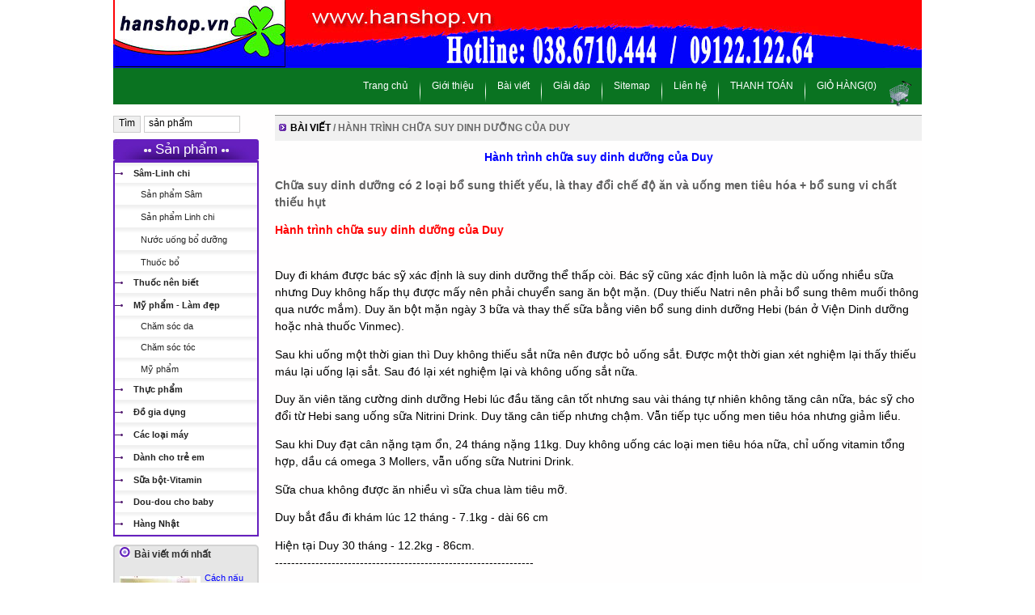

--- FILE ---
content_type: text/html; charset=UTF-8
request_url: https://hanshop.vn/p106-hanh-trinh-chua-suy-dinh-duong-cua-duy.html
body_size: 5094
content:
<!DOCTYPE html PUBLIC "-//W3C//DTD XHTML 1.0 Transitional//EN" "http://www.w3.org/TR/xhtml1/DTD/xhtml1-transitional.dtd">
<html xmlns="http://www.w3.org/1999/xhtml" xml:lang="en" lang="en">
<head>
<meta http-equiv="Content-Type" content="text/html;charset=utf-8" />
<title>HanShop | Sâm | Linh Chi | Mỹ phẩm | Đồ gia dụng | Thuốc An Cung Ngưu Hoàng | Hàng xách tay Hàn Quốc | Hàng nội địa Hàn Quốc | Shopping đồ Hàn</title>
	<meta name="Keywords" content="" />
	<meta name="Description" content="" />
<meta name="google-site-verification" content="ZvSD-VvACiphuuNttKA_sZrIHfsCYyYZZMVxAtjrEFM" />
<!--CSS, JS-->
<link rel="stylesheet" href= "https://hanshop.vn/css/hanshop1.css" type="text/css"  />
<link rel="stylesheet" href= "https://hanshop.vn/css/pagination.css" type="text/css"  />
<script type="text/javascript" src="https://hanshop.vn/js/func.js"></script>
<link rel="stylesheet" href="https://hanshop.vn/css/style.css" type="text/css" media="screen" />
  <script type="text/javascript">var _siteRoot='index.php',_root='index.php';</script>
  <script type="text/javascript" src="https://hanshop.vn/js/jquery.js"></script>
 <script type="text/javascript" src="https://hanshop.vn/js/scripts.js"></script>
<script type="text/javascript">
  var _gaq = _gaq || [];
  _gaq.push(['_setAccount', 'UA-4040965-21']);
  _gaq.push(['_trackPageview']);

  (function() {
    var ga = document.createElement('script'); ga.type = 'text/javascript'; ga.async = true;
    ga.src = ('https:' == document.location.protocol ? 'https://ssl' : 'http://www') + '.google-analytics.com/ga.js';
    var s = document.getElementsByTagName('script')[0]; s.parentNode.insertBefore(ga, s);
  })();

</script>
</head>
<body>
<div id="mainpage">
	<div id="header" class="clearFix"  >
	 
			<a href="http://hanshop.vn/"><img src="https://hanshop.vn/images/Untitled9-6.jpg" alt ='' /></a>		<div id="menuh" >
			<p><span style="margin-top: 1px;"><a href="https://hanshop.vn/cart/"><img style="float: left;" src="https://hanshop.vn/assets/Shoppingcart_32x32.png" alt="Shoppingcart.png" /></a></span><span><a href="https://hanshop.vn/cart/">GIỎ HÀNG(0)</a></span><span><img src="https://hanshop.vn/assets/separate_menu.jpg" alt="separate_menu.jpg"/></span></p>
							<p><span><a href="https://hanshop.vn/c7-thanh-toan.html" title="THANH TOÁN">THANH TOÁN</a>
				</span>
				<span><img src="https://hanshop.vn/assets/separate_menu.jpg" alt="separate_menu.jpg"/></span>				</p>
								<p><span><a href="https://hanshop.vn/c6-lien-he.html" title="Liên hệ">Liên hệ</a>
				</span>
				<span><img src="https://hanshop.vn/assets/separate_menu.jpg" alt="separate_menu.jpg"/></span>				</p>
								<p><span><a href="http://hanshop.vn/c0-sitemap.html" title="Sitemap">Sitemap</a></span>
				<span><img src="https://hanshop.vn/assets/separate_menu.jpg" alt="separate_menu.jpg"/></span>				</p>
								<p><span><a href="https://hanshop.vn/c4-giai-dap.html" title="Giải đáp">Giải đáp</a>
				</span>
				<span><img src="https://hanshop.vn/assets/separate_menu.jpg" alt="separate_menu.jpg"/></span>				</p>
								<p><span><a href="https://hanshop.vn/c3-bai-viet.html" title="Bài viết">Bài viết</a>
				</span>
				<span><img src="https://hanshop.vn/assets/separate_menu.jpg" alt="separate_menu.jpg"/></span>				</p>
								<p><span><a href="https://hanshop.vn/c1-gioi-thieu.html" title="Giới thiệu">Giới thiệu</a>
				</span>
				<span><img src="https://hanshop.vn/assets/separate_menu.jpg" alt="separate_menu.jpg"/></span>				</p>
								<p><span><a href="http://hanshop.vn/" title="Trang chủ">Trang chủ</a></span>
								</p>
						</div>	
	</div><div id="left">
	<div id="searchform">
	<form action="index.php">
		<input type="submit" name="submit" style=" height: 21px;" value="Tìm" />
		<input type="text" name="search" size="15" value=" sản phẩm" onfocus="if ( this.value == ' sản phẩm' ) this.value = '';" onblur="if ( this.value == '' ) this.value = ' sản phẩm';"/>
	</form>
	</div>
		
		<div id="headleft">
			<p class="headlm"><img src ="https://hanshop.vn/assets/img_head_ul.jpg" alt="img_head_ul.jpg"/>Sản phẩm<img src ="https://hanshop.vn/assets/img_head_ul.jpg" alt="img_head_ul.jpg"/></p>
			<ul id="leftmenu">
								<li><img src ="https://hanshop.vn/assets/menu_li_style.jpg" alt="menu_li_style.jpg"/>
				<a href="https://hanshop.vn/c9-samlinh-chi.html" title="Sâm-Linh chi">Sâm-Linh chi</a>
								<ul style="margin-top: 6px; margin-left: -40px; margin-bottom: -10px;">					<li>
						<a style="padding-left: 32px;" href="https://hanshop.vn/c45-san-pham-sam.html" title="Sản phẩm Sâm">Sản phẩm Sâm</a>
					</li>
									<li>
						<a style="padding-left: 32px;" href="https://hanshop.vn/c46-san-pham-linh-chi.html" title="Sản phẩm Linh chi">Sản phẩm Linh chi</a>
					</li>
									<li>
						<a style="padding-left: 32px;" href="https://hanshop.vn/c31-nuoc-uong-bo-duong.html" title="Nước uống bổ dưỡng">Nước uống bổ dưỡng</a>
					</li>
									<li>
						<a style="padding-left: 32px;" href="https://hanshop.vn/c47-thuoc-bo.html" title="Thuốc bổ">Thuốc bổ</a>
					</li>
				</ul> 				</li>
								<li><img src ="https://hanshop.vn/assets/menu_li_style.jpg" alt="menu_li_style.jpg"/>
				<a href="https://hanshop.vn/c11-thuoc-nen-biet.html" title="Thuốc nên biết">Thuốc nên biết</a>
								</li>
								<li><img src ="https://hanshop.vn/assets/menu_li_style.jpg" alt="menu_li_style.jpg"/>
				<a href="https://hanshop.vn/c16-my-pham-lam-dep.html" title="Mỹ phẩm - Làm đẹp">Mỹ phẩm - Làm đẹp</a>
								<ul style="margin-top: 6px; margin-left: -40px; margin-bottom: -10px;">					<li>
						<a style="padding-left: 32px;" href="https://hanshop.vn/c27-cham-soc-da.html" title="Chăm sóc da">Chăm sóc da</a>
					</li>
									<li>
						<a style="padding-left: 32px;" href="https://hanshop.vn/c28-cham-soc-toc.html" title="Chăm sóc tóc">Chăm sóc tóc</a>
					</li>
									<li>
						<a style="padding-left: 32px;" href="https://hanshop.vn/c32-my-pham.html" title="Mỹ phẩm">Mỹ phẩm</a>
					</li>
				</ul> 				</li>
								<li><img src ="https://hanshop.vn/assets/menu_li_style.jpg" alt="menu_li_style.jpg"/>
				<a href="https://hanshop.vn/c13-thuc-pham.html" title="Thực phẩm">Thực phẩm</a>
								</li>
								<li><img src ="https://hanshop.vn/assets/menu_li_style.jpg" alt="menu_li_style.jpg"/>
				<a href="https://hanshop.vn/c12-do-gia-dung.html" title="Đồ gia dụng">Đồ gia dụng</a>
								</li>
								<li><img src ="https://hanshop.vn/assets/menu_li_style.jpg" alt="menu_li_style.jpg"/>
				<a href="https://hanshop.vn/c38-cac-loai-may.html" title="Các loại máy">Các loại máy</a>
								</li>
								<li><img src ="https://hanshop.vn/assets/menu_li_style.jpg" alt="menu_li_style.jpg"/>
				<a href="https://hanshop.vn/c33-danh-cho-tre-em.html" title="Dành cho trẻ em">Dành cho trẻ em</a>
								</li>
								<li><img src ="https://hanshop.vn/assets/menu_li_style.jpg" alt="menu_li_style.jpg"/>
				<a href="https://hanshop.vn/c40-sua-botvitamin.html" title="Sữa bột-Vitamin">Sữa bột-Vitamin</a>
								</li>
								<li><img src ="https://hanshop.vn/assets/menu_li_style.jpg" alt="menu_li_style.jpg"/>
				<a href="https://hanshop.vn/c50-doudou-cho-baby.html" title="Dou-dou cho baby">Dou-dou cho baby</a>
								</li>
								<li><img src ="https://hanshop.vn/assets/menu_li_style.jpg" alt="menu_li_style.jpg"/>
				<a href="https://hanshop.vn/c59-hang-nhat.html" title="Hàng Nhật">Hàng Nhật</a>
								</li>
							</ul>	
		</div>
		<div id="latestnews">
			<div class="headln"><img src="https://hanshop.vn/assets/faq_images.jpg" alt="faq_images"/>Bài viết mới nhất</div>
			<a  href="https://hanshop.vn/p107-cach-nau-canh-rong-bien-han-quoc.html">
						<img style="padding: 5px 5px 5px 5px; float: left;" src="/tools/phpThumb/phpThumb.php?src=/home/minhshop/domains/hanshop.vn/public_html/images/Untitled.jpg&amp;w=100" border="0" alt="Untitled.jpg"/></a>			<div><a class="titlel"  href="https://hanshop.vn/p107-cach-nau-canh-rong-bien-han-quoc.html">Cách nấu canh rong biển Hàn Quốc</a>
						<p class="readmore"><a href="https://hanshop.vn/p107-cach-nau-canh-rong-bien-han-quoc.html">Đọc chi tiết</a></p></div>
		</div>
		<div class="support">
			<p class="sub_support"><span>Liên hệ trực tuyến</span></p>
			<div><img src="https://hanshop.vn/assets/phone_support.jpg" alt="support" style="float:left; padding-right: 10px;"/><p><span style="color: #000000;">+ </span><span style="color: #0000ff;"><span style="color: #000000;">Di động:</span><strong> 0912212264  / </strong></span><span style="color: #0000ff;"><strong>01686710444</strong></span><br /><span style="color: #ff6600;"><span style="color: #000000;">+ Zalo: </span><strong> <strong>0912212264 </strong></strong></span></p>
<p><span style="color: #ff6600;"><strong><strong></strong>+ Viber:     <strong>01686710444</strong></strong></span><br /><br /></p></div>
		</div>	
		<div class="support">
			<p class="sub_info"><span>Thông tin cửa hàng</span></p>
			<a href="/images/ban-do-hanshop.jpg"><img src="/tools/phpThumb/phpThumb.php?src=/home/minhshop/domains/hanshop.vn/public_html/images/ban-do-hanshop-tb.jpg&amp;w=100" alt="địa chỉ hanshop.jpg" width = "160"/></a>
		</div>	
		<div class="support">
			<p>Số lượt truy cập: <strong>5,016,953</strong></p>
			<p>Số người đang online: <strong>8</strong></p>
		</div>
</div><script type="text/javascript">document.title='Hành trình chữa suy dinh dưỡng của Duy | Bài viết | HanShop'</script>
		<div class="right">
			<h2 class="ch2"><img src="assets/img_title.jpg" alt= "img_title" /><a href="c3-bai-viet.html">Bài viết</a> / Hành trình chữa suy dinh dưỡng của Duy</h2>
			<center class="titlel" style="font-size: 14px; font-weight: bold; ">Hành trình chữa suy dinh dưỡng của Duy</center>
			<p class="date_posted"></p>
			<div class="intro_news">
			<p>Chữa suy dinh dưỡng có 2 loại bổ sung thiết yếu, là thay đổi chế độ ăn và uống men tiêu hóa + bổ sung vi chất thiếu hụt</p>			</div>
			<div class="content_news">
			<p><span style="color: #ff0000;"><strong>Hành trình chữa suy dinh dưỡng của Duy</strong></span></p>
<p><br />Duy đi khám được bác sỹ xác định là suy dinh dưỡng thể thấp còi. Bác sỹ cũng xác định luôn là mặc dù uống nhiều sữa nhưng Duy không hấp thụ được mấy nên phải chuyển sang ăn bột mặn. (Duy thiếu Natri nên phải bổ sung thêm muối thông qua nước mắm). Duy ăn bột mặn ngày 3 bữa và thay thế sữa bằng viên bổ sung dinh dưỡng Hebi (bán ở Viện Dinh dưỡng hoặc nhà thuốc Vinmec).</p>
<p>Sau khi uống một thời gian thì Duy không thiếu sắt nữa nên được bỏ uống sắt. Được một thời gian xét nghiệm lại thấy thiếu máu lại uống lại sắt. Sau đó lại xét nghiệm lại và không uống sắt nữa.</p>
<p>Duy ăn viên tăng cường dinh dưỡng Hebi lúc đầu tăng cân tốt nhưng sau vài tháng tự nhiên không tăng cân nữa, bác sỹ cho đổi từ Hebi sang uống sữa Nitrini Drink. Duy tăng cân tiếp nhưng chậm. Vẫn tiếp tục uống men tiêu hóa nhưng giảm liều.</p>
<p>Sau khi Duy đạt cân nặng tạm ổn, 24 tháng nặng 11kg. Duy không uống các loại men tiêu hóa nữa, chỉ uống vitamin tổng hợp, dầu cá omega 3 Mollers, vẫn uống sữa Nutrini Drink.</p>
<p>Sữa chua không được ăn nhiều vì sữa chua làm tiêu mỡ.</p>
<p>Duy bắt đầu đi khám lúc 12 tháng - 7.1kg - dài 66 cm</p>
<p>Hiện tại Duy 30 tháng - 12.2kg - 86cm.<br />----------------------------------------------------------------</p>
<p><span style="color: #ff0000;"><strong>Chế độ ăn cho trẻ 12 tháng tuổi suy dinh dưỡng nặng thể thấp còi<br />Duy 12 tháng - 7.1kg - dài 66 cm</strong></span></p>
<p>CHẾ ĐỘ ĂN<br /><br />1. Bột: 3 bữa/ngày</p>
<p>Thành phần 1 bát bột 150ml</p>
<p>Bột gạo tẻ: 15gr<br />Thịt các loại: 20gr<br />Rau củ: 5gr<br />Mỡ: 10gr<br />Nước mắm: 2ml<br />Hebi: 1 viên, ăn ngay trước ăn bột hoặc trộn bột<br />Nước: 20-30ml nước lọc</p>
<p>2. Sữa: 300-400ml/ngày (mỗi bình sữa + 1 viên Hebi) hoặc 1 viên Hebi pha với  50ml nước ấm để uống thay sữa.</p>
<p>3. Quả chín: 70-100g/ngày + 3 viên Hebi</p>
<p>4. Sữa chua: 1 lần/1 tuần5.</p>
<p>Nước lọc: 100ml/ngày (ngày uống đủ 1 lít nước)</p>
<p>ĐƠN THUỐC</p>
<p>- Dasbrain  <br />Ngày 1v vào buổi chiều</p>
<p>- Special Kid Calcium Vitamin D  <br />Ngày 1 lần / 7ml vào buổi sáng, sau ăn</p>
<p>- Men tiêu hóa Pepsin B1</p>
<p>Uống trưa 1 gói</p>
<p>- Pediakid Apetit Tonus <br />Uống sáng 1, chiều 1 -  5ml/lần trước ăn</p>
<p>- Dầu gan cá tuyết Mollers Tran - Chai <br />Ngày 5ml/ uống sau ăn vào buổi sáng</p>
<p>- Dinh dưỡng ăn liền Hebi</p>
<p>------------------------------------------------------------------------<br /><br /></p>
<p>----------------------------------------------------------------</p>
<p><span style="color: #ff0000;"><strong>Duy 13 tháng - 8.3kg - dài 68 cm</strong></span></p>
<p>CHẾ ĐỘ ĂN - Chế độ ăn cho trẻ 13 tháng tuổi suy dinh dưỡng nặng thể thấp còi</p>
<p>1. Bột: 3 bữa/ngày</p>
<p>Thành phần 1 bát bột 150ml</p>
<p>Bột gạo tẻ: 15gr<br />Thịt các loại: 20gr<br />Rau củ: 5gr<br />Mỡ: 10gr<br />Nước mắm: 2ml<br />Hebi: 1 viên, ăn ngay trước ăn bột hoặc trộn bột<br />Nước: 20-30ml nước lọc</p>
<p>2. Sữa: 300-400ml/ngày (mỗi bình sữa + 1 viên Hebi) hoặc 1 viên Hebi pha với  50ml nước ấm để uống thay sữa.</p>
<p>3. Quả chín: 70-100g/ngày + 3 viên Hebi</p>
<p>4. Sữa chua: 1 lần/1 tuần5. Nước lọc: 100ml/ngày (ngày uống đủ 1 lít nước)</p>
<p><br />ĐƠN THUỐC</p>
<p>- Men tiêu hóa Pepsin B1<br />Ngày 1gói vào buổi trưa</p>
<p>- Men tiêu hóa 5-zymes <br />Uống ngày 2 lần sáng 1 chiều 1, mỗi lần 1/2 gói</p>
<p>- Special Kid ZinC   <br />Ngày 1 lần / 7ml vào buổi chiều, sau ăn-</p>
<p>- Next G Cal  <br />Ngày 1 lần/1 viên vào buổi sáng</p>
<p>- Maltofer Drop   <br />Ngày 10 giọt, uống sau ăn vào buổi tối</p>
<p>- Dasbrain   <br />Ngày 1 viên vào buổi trưa</p>
<p>- Dinh dưỡng ăn liền Hebi</p>
<p>------------------------------------------------------------------------</p>
<p> </p>
<p>----------------------------------------------------------------</p>
<p><span style="color: #ff0000;"><strong>Duy 14 tháng - 8.6kg - dài 70.5cm</strong></span></p>
<p>CHẾ ĐỘ ĂN <br /><br />1. Bột: 3 bữa/ngày</p>
<p>Thành phần 1 bát bột 200ml</p>
<p>Bột gạo tẻ: 20gr<br />Thịt các loại: 35gr<br />Rau củ: 5gr<br />Mỡ: 15gr<br />Nước mắm: 4ml<br />Hebi: 3 viên, ăn ngay trước ăn bột hoặc trộn bột<br />Nước: 70-100ml ngay sau ăn</p>
<p>2. Sữa: 300-400ml/ngày hoặc 2 viên Hebi pha với  100ml nước ấm để uống thay sữa.</p>
<p>3. Quả chín: 70-100g/ngày + 3 viên Hebi</p>
<p>4. Sữa chua: 1 lần/1 tuần5. Nước lọc: 100ml/ngày</p>
<p>ĐƠN THUỐC</p>
<p>- Dasbrain   <br />Ngày 1v vào buổi chiều</p>
<p>- Special Kid Calcium Vitamin D  <br />Ngày 1 lần / 10ml vào buổi sáng</p>
<p>- Dầu gan cá tuyết Mollers Tran - Chai   <br />Ngày 5ml/ uống sau ăn vào buổi sáng</p>
<p>- Dinh dưỡng ăn liền Hebi <br />Ăn theo hướng dẫn.</p>
<p>----------------------------------------------------------------</p>
<p><br /><span style="color: #ff0000;"><strong>Duy - 17 tháng - 9kg - dài 73cm</strong></span></p>
<p><strong> </strong><br />CHẾ ĐỘ ĂN</p>
<p>1. Bột: 3 bữa/ngày</p>
<p>Thành phần 1 bát bột 200ml</p>
<p>Bột gạo tẻ: 20gr<br />Thịt các loại: 35gr<br />Rau củ: 5gr<br />Mỡ: 15gr<br />Nước mắm: 6ml<br />Nước: 70-100ml ngay sau ăn</p>
<p>2. Sữa: 300-400ml/ngày sữa Nutrini Drink</p>
<p>3. Quả chín: 70-100g/ngày</p>
<p>4. Sữa chua: 1 lần/1 tuần</p>
<p>5. Nước lọc: 100ml/ngày</p>
<p>ĐƠN THUỐC</p>
<p>- 5-Zymes<br />Ngày 3 lần, mỗi lần 2/3 gói</p>
<p>- Special Kid Calcium Vitamin D  <br />Ngày 1 lần / 7ml vào buổi sáng</p>
<p>- Special Kid ZinC  Ngày 1 lần / 10ml vào buổi tối</p>
<p>- Probiotics for Digestive Health in powder form<br />Ngày uống 1 gói buổi trưa</p>
<p>- Dầu gan cá tuyết Mollers Tran - Chai  <br />Ngày 5ml/ uống sau ăn vào buổi sáng</p>
<p>- Nutrini Drink Powder</p>
<p>Uống ngày 300-400ml, pha theo hướng dẫn.- DasbrainNgày uống 1 viên/chiều</p>
<p> </p>
<p>------------------------------------------</p>
<p>----------------------------------------------------------------</p>
<p><br /><span style="color: #ff0000;"><strong>Duy - 24 tháng tuổi - 11kg - dài 81cm</strong></span></p>
<p><strong> </strong><br />CHẾ ĐỘ ĂN</p>
<p>1. Bột: 3 bữa/ngày</p>
<p>Thành phần 1 bát bột 200ml</p>
<p>Bột gạo tẻ: 40gr<br />Thịt các loại: 70gr<br />Rau củ: 15gr<br />Mỡ: 30gr<br />Nước mắm: 8ml<br />Nước: 70-100ml ngay sau ăn</p>
<p>2. Sữa: 300-400ml/ngày sữa Nutrini Drink</p>
<p>3. Quả chín: 100g/ngày</p>
<p>4. Sữa chua: 1 lần/1 tuần</p>
<p>5. Nước lọc: 100ml/ngày</p>
<p>ĐƠN THUỐC</p>
<p>- 5-Zymes<br />Ngày 3 lần, mỗi lần 2/3 gói</p>
<p>- Special Kid Calcium Vitamin D  <br />Ngày 1 lần / 7ml vào buổi sáng</p>
<p>- Special Kid ZinC  Ngày 1 lần / 10ml vào buổi tối</p>
<p>- Probiotics for Digestive Health in powder form<br />Ngày uống 1 gói buổi trưa</p>
<p>- Dầu gan cá tuyết Mollers Tran - Chai  <br />Ngày 5ml/ uống sau ăn vào buổi sáng</p>
<p>- Nutrini Drink Powder</p>
<p>Uống ngày 300-400ml, pha theo hướng dẫn.</p>
<p>- DasbrainNgày uống 1 viên/chiều</p>
<p> </p>
<p>----------------------------------------------------------------</p>
<p><br /><span style="color: #ff0000;"><strong>Duy - 29 tháng tuổi - 11.2kg - dài 86cm</strong></span></p>
<p><strong> </strong><br />CHẾ ĐỘ ĂN</p>
<p>1. Bột: 3 bữa/ngày</p>
<p>Thành phần 1 bát bột 200ml</p>
<p>Bột gạo tẻ: 40gr<br />Thịt các loại: 70gr<br />Rau củ: 15gr<br />Mỡ: 30gr<br />Nước mắm: 8ml<br />Nước: 70-100ml ngay sau ăn</p>
<p>2. Sữa: 300-400ml/ngày sữa Nutrini Drink</p>
<p>3. Quả chín: 100g/ngày</p>
<p>4. Sữa chua: 1 lần/1 tuần</p>
<p>5. Nước lọc: 100ml/ngày</p>
<p>ĐƠN THUỐC</p>
<p>- Vitamin tổng hợp<br />Ngày 1 lần / 5ml vào buổi sáng</p>
<p>- Dầu gan cá tuyết Mollers Tran - Chai  <br />Ngày 5ml/ uống sau ăn vào buổi sáng</p>
<p>- Nutrini Drink Powder</p>
<p>Uống ngày 400ml, pha theo hướng dẫn.</p>
<p>--------------------------------------</p>
<p> </p>			</div>
			<p class="hdetail">Bài viết liên quan</p>
			<ul>
						   <li><a href="p1-nhung-su-thuc-hay-hieu-nham-ve-nhan-sam-han-quoc.html"><p>Những sự thực hay hiểu nhầm về Nhân sâm Hàn Quốc</p></a></li>
						   <li><a href="p6-cong-dung-cua-nam-linh-chi.html"><p>Công dụng của nấm linh chi</p></a></li>
						   <li><a href="p5-sam-tuoi-han-quoc.html"><p>Sâm tươi Hàn Quốc</p></a></li>
						   <li><a href="p25-duong-di-den-hanshop.html"><p>Đường đi đến HanShop</p></a></li>
						   <li><a href="p32-mot-so-khai-niem-duong-chat-can-thiet-cho-lan-da.html"><p>Một số khái niệm dưỡng chất cần thiết cho làn da</p></a></li>
						   <li><a href="p33-nau-an-kieu-han-chao-ga-truyen-thong-han-quoc-samkethang.html"><p>Nấu ăn kiểu Hàn: Cháo gà truyền thống Hàn Quốc Sam-ke-thang</p></a></li>
						   <li><a href="p34-canh-linh-chi-bo-duong-bo-phoi.html"><p>Canh linh chi bổ dưỡng - Bổ phổi</p></a></li>
						   <li><a href="p35-linh-chi-tac-dong-den-suc-khoe-nhu-the-nao.html"><p>Linh chi tác động đến sức khỏe như thế nào?</p></a></li>
						   <li><a href="p36-quy-trinh-che-bien-hong-sam-bach-sam.html"><p>Quy trình chế biến hồng sâm - bạch sâm</p></a></li>
						   <li><a href="p37-truyen-thuyet-ve-cay-nhan-sam-han-quoc.html"><p>Truyền thuyết về cây Nhân Sâm Hàn Quốc</p></a></li>
			</ul>		</div>	<div id="footer">
		<div id="menuf">
						<p>
			<span>			<a href="http://hanshop.vn/" title="Trang chủ">Trang chủ</a>
			</span>
			<span> | </span>
			</p>
						<p>
			<span>			<a href="c1-gioi-thieu.html" title="Giới thiệu">Giới thiệu</a>
			</span>
			<span> | </span>
			</p>
						<p>
			<span>			<a href="c3-bai-viet.html" title="Bài viết">Bài viết</a>
			</span>
			<span> | </span>
			</p>
						<p>
			<span>			<a href="c4-giai-dap.html" title="Giải đáp">Giải đáp</a>
			</span>
			<span> | </span>
			</p>
						<p>
			<span>			<a href="http://hanshop.vn/c0-sitemap.html" title="Sitemap">Sitemap</a>
			</span>
			<span> | </span>
			</p>
						<p>
			<span>			<a href="c6-lien-he.html" title="Liên hệ">Liên hệ</a>
			</span>
			<span> | </span>
			</p>
						<p>
			<span>			<a href="c7-thanh-toan.html" title="THANH TOÁN">THANH TOÁN</a>
			</span>
			<span> | </span>
			</p>
					</div>
		<div class="about">	
			<p>Copyright 2010-2011 <a href="http://hanshop.vn">HanShop</a> <br />
			Powered by VietNAP <a href='http://vietnap.vn/linux-hosting/'>CloudLinux Hosting</a></p>
		</div>
	</div>
</div>
</body>
</html>	

--- FILE ---
content_type: text/css
request_url: https://hanshop.vn/css/hanshop1.css
body_size: 2083
content:
body{
	margin-top:0px;
	margin-bottom:0px;
	font-family:Verdana,Tahoma,sans-serif;
	font-size: 0.95em;
}
.h_clear {
	clear: both;
}
#baivietsearch {
	line-height: 20px;
}
	#baivietsearch a, #baivietsearch a:visited {
		color: black;
	}
	#baivietsearch a:hover {
		color: red;
	}
a {
text-decoration: none;
}
	.clearFix:after {
	content: ""; 
	display: block; 
	height: 0; 
	clear: both; 
	visibility:hidden; 
}
/*table cart*/
.cart{
	font-size: 13px;
	width: 745px;
	border-collapse: collapse;
}
.cart th, .cart td	{
	border: 1px solid #3b3b3b;
	padding: 2px;
}
.text-cart {
	font-weight: bold;
	margin-left: 20px;
}
.text-cart a:hover {
	color: red;
}
/*end table cart*/
/* Mark Hadley's fix for IE Mac */ 
.clearFix {
	display: inline-block;
}    
/* Hides from IE Mac \*/
* html .clearFix { 
	height: 1%;
} 
.clearFix {
	display:block;
}
.right {
   overflow: hidden;
   line-height:140%;
    }

#mainpage{
	background-color: rgb(255,254,254);
	margin-left:auto;
	margin-right: auto;
	width: 1000px;
}
/*Begin CSS for header*/
#header span{
	color: #000;
	font-weight: normal;
	margin-left: 14px;
}	
#menuh{
	padding-top: 15px;
	margin-bottom: 1px;
	height: 30px;
	color: #fff;
	background-color: rgb(10,115,33);
}
#menuh, #menuf{
	padding-right: 10px;
}
#menuh p{
	display: inline;
}
#menuh span{
	float: right;
}
#menuh p {
	padding-left: 2px;
	padding-bottom: 7px;
}
#menuh p span  a, #menuh p span {
	font-size: 0.9em;
	color: #fff;
}
#menuh a:hover {
color: yellow;
}
#hitpro, #bestpro{
padding-bottom: 5px;
margin-top: 0px;
width: 800px;
}

.best{
	color: #0c9002;
	font-size: 24px;
}
#hitpro p, #bestpro p{
	margin-bottom: 0px;
}

/*End CSS for header*/

/*Begin CSS for contain*/
#left{
	float: left;
	width: 180px;
	display: inline;
	margin-top: 10px;
}
#searchform {
	width: 100%;
	float: left;
	clear: left;
	margin-bottom: 10px;
}
#headleft {
	margin-top: 30px;
}
#headleft .headlm{
	color: #fff;
	font-size: 1.1em;
	margin-top: 0px;
	margin-bottom: 0px;
	padding-top: 2px;
	text-align: center;
	background-image: url(../assets/head_ul_li.jpg);
	height: 25px;
}
#headleft p img{
padding: 0px 5px 2px 5px;
}

#leftmenu{
	border: 2px solid rgb(101,31,190);
	background-color: #fff;
	margin: 0px 0px 0px 0px;
	padding-left: 0px;
	font-size: 0.75em;
}
#leftmenu li{
	margin-left: 0px;
	padding-top: 7px;
	padding-bottom: 7px;
	background-image: url(../assets/menu_li_bg.jpg);
	list-style: none;
	font-weight: bold;
}
	#leftmenu li ul li{
		font-weight: normal;
	}
#leftmenu a, #leftmenu a:visited{
	color: #222;
}
#leftmenu a:hover {
	color: red;
}
#leftmenu img{
/*moz-border-radius-topright: 2em; -moz-border-radius-topleft: 2em;*/
padding: 0px 10px 2px 0px;
}
#latestnews{
	border : 2px solid rgb(210,210,210);
	padding: 1px 1px 1px 1px;
	background-color: rgb(230,230,230);
	margin-top: 10px;
	padding-bottom: 10px;
	margin-bottom: 5px;
	-moz-border-radius: 5px;
	border-radius: 5px;
}
.headln{
	font-size: 0.8em;
	color: rgb(47,47,47);
	font-weight: bold;
	padding-left:5px;
	padding-bottom: 15px;
}
.headln img{
padding-right: 5px;
}
#latestnews ul{
padding-left: 6px;
}
#latestnews  li{
padding-bottom:5px; 
list-style: none;
}
#latestnews  li a{
	color:rgb(101,101,101);
	font-size: 12px;
	text-align: justify;
}
.support{
	width: 164px;
	margin-bottom: 5px;
	padding: 0px 6px 5px 6px;
	border : 2px solid gray;
	font-size: 0.8em;
}
.support a{
	color: rgb(102,102,102);
}
.sub_support{
	background-image: url(../assets/head_help.jpg); 
	padding: 5px 0px 5px 30px; 
	height: 15px;
}
.sub_info, .sub_support{
	margin-top: 5px;
	color: white;
}
.sub_info{
	background-image: url(../assets/head_support.jpg); 
	padding: 5px 0px 5px 30px; 
	height: 15px;
}
.support p img {
	float: left; 
	padding-right: 5px
}
/*Right Element*/
.right{
width: 800px;
margin-left: 200px;
_margin-left: 100px;
}
#contentleft {
	float: left;
	width: 385px;
	padding-right: 10px;
	border-right: 1px dashed gray;
}
#contentright {
	float: right;
	width: 385px;
	padding-left: 5px;
}

.content_news p, .b3text, .intro_news{
	font-size: 0.9em ;
}
.intro_news{
	color: #5F5F5F;
	font-weight: bold ;
}
h3 {
	font-size: 0.9em;
	width: 300px;
	display: table-cell;
}
h2 {
	color: red;
	font-size: 1.5em;
	font-weight: normal;
	padding-top: 20px;
	font-family: Arial;
	text-transform: uppercase;
}
h2 img{
padding-right: 5px;
}
.ch2{
	padding-top: 5px; 
	padding-bottom: 5px;
	background-color: rgb(240,240,240);
	padding-left: 5px; 
	border-top: 1px solid rgb(151,151,151);
	font-size: 12px;
	color: rgb(105,105,105);
	font-weight: bold;
	}
.right h2 a{
color: black;
}	
.right li{
list-style: none;
}
.right li a{
font-size: 12px;
color: rgb(105,105, 105);
}
/*Form Search và Form tìm kiếm*/

.form {
margin-top: 10px;
border: 1px solid rgb(230,230,230);
overflow: auto;
}
.titid{
padding-left: 5px;
padding-top: 10px;
font-size: 14px;
font-weight: bold;
color: rgb(102,102,102);
}
.titf{
color: rgb(102,102,102);
padding-left: 40px;
padding-right: 20px;
float: left;
}
.namep a{
	color: blue !important;
	font-weight: bold;
}
.ctform{
padding-top: 5px;
}
.form p{
	font-size: 12px;
}
.titf p{
width: 100px;
height: 22px;
padding-top: 3px;
text-align: center;
background-color: rgb(227,221,207);
border: 1px solid rgb(227,221,207);
		-moz-border-radius: 5px;
		border-radius: 5px;
}
.txtadd{
padding-top: 30px !important;
height: 80px !important;
}
.txtarea{
padding-top: 80px !important;
height: 175px !important;
}
input, textarea{
	font-size: 12px !important;
	padding-bottom: 4px;
	border: 1px solid #CCCCCC;
}
textarea{
margin-top: 5px;
padding-bottom: 5px !important;
overflow: scroll;
}
/*End Form Search and tìm kiếm*/
/*List News*/
.readmore {
	text-align: right ;
	padding-right: 5px;
}
.readmore a{
	color: #555555 !important;
}
.b3text{
font-size: 11px;
color: #101010;
padding-right: 5px;
}
.titlel{
		font-size: 0.75em;
		color: blue;
	}
/* End List News*/
/*List SP*/
.product {
	float: left;
	width: 170px;
	padding-right: 10px;
}
.product p, .product a{
	font-size: 0.9em;
	color: blue
	font-weight: bold;
}
.product img , .product a{
padding: 0px 0px 0px 0px !important;
border: 0px;
}
/*End list Sp*/
/*Chi tiết SP*/

.intro{
	width: 376px !important;
	color: #df5322;
	font-size: 16px;
	/*float: left;*/
	padding-top: 5px;
}
.readmore a{
	color: #b3b3b3;
	text-decoration: underline;
	font-size: 11px;
}
.pa a{
color: rgb(60,60,60);
font-size: 14px;
}
.sub{
padding-left: 20px;
}
.intro_pro  {
	font-size: 12px;
	line-height: 110% !important;
	padding-left: 50px;
	margin-left: 300px;
}
.name_pro{
	font-size: 16px !important;
	color: #000;
	text-align: center;
	padding-left: 60px;
	line-height: 130%;
	font-weight: bold;
}
.ct_pro  p, .tit_pro p{
	border-bottom: 1px solid rgb(228,228,228);
	padding-bottom: 5px;
}
.tit_pro {
	float: left;
	color: #2F2F2F;
	padding-top: 1px;
}
.ct_pro{
	margin-left:100px;
	padding-top: 1px;
}
.id{
color: #E47D00;
}
.old_price{
text-decoration: line-through;
padding-right: 5px;
}
.news_price, .news_price_pro{
color: red !important;
}
.news_price_pro{
	font-weight: bold;
}
.tit_pro p{
	width: 100px;
}
.right img{
border: 0px;
}
.hdetail {
font-weight: bold;
color: #555;
}
.detail{
color: #101010;
font-size: 12px !important;
}
/*Chi tiết SP*/
/*FAQ*/
.headfaq,.ctfaq{
padding-left:10px;
}
.headfaq{
background-color: rgb(247,247,247);
border-top: 2px solid rgb(205,196,173);
border-bottom: 1px solid rgb(223,223,223);
padding: 5px 0px 5px 0px;
}
.headfaq p, .faqquestion p{
display: inline;
}
.first{
padding-left: 10px;
}
.faq, .ctfaq{
color: rgb(102,102,102);
}
.faq{
padding-bottom: 15px;
font-size: 14px;
font-weight: bold;
}
.faq img{
padding-right: 5px;
}
.ctfaq{
font-size: 12px;
}
.headfaq .first,.secondh{
font-weight: bold;
}
.faqquestion{
cursor: pointer;
padding: 8px 0px 8px 0px;
border-bottom: 1px solid rgb(233,233,233);
}
.faqanswer{
background-color: rgb(247,247,247);
color: rgb(116,83,0);
padding: 5px 2px 5px 65px;
border-bottom: 1px solid rgb(233,233,233);
}
.faqanswer_active{
background-color: rgb(247,247,247);
color: rgb(116,83,0);
padding: 5px 2px 5px 65px;
border-bottom: 1px solid rgb(233,233,233);
}
.secondh{
padding-left: 200px;
}
.secondq{
padding-left: 50px;
}
.faqclick {
color: rgb(97,70,0);
font-weight: bold;
}
/*End FAQ*/
#order_complete{
padding-top: 5px !important;
padding-left: 30px !important;
color: rgb(255,0,0) !important;
font-size: 12px !important; 
}
.date_posted{
font-size: 12px !important; 
text-align: right; 
padding-right: 10px; 
font-style: italic;
}
/*End CSS for contain*/

/*Begin CSS for footer*/
	#footer{
		clear: both;
		margin-left: 0px !important;
		margin-top:10px;
		background-color: #99cc66;
		width: 1000px;
		margin-top: 10px;
		margin-bottom: 1px;
		padding-bottom: 20px;
		
	}
	#menuf{
		padding-left: 180px;
		text-align: justify;
		background-color: rgb(202,230,208);
	}
	#menuf {
		padding-bottom: 10px;
		padding-top: 2px;
		height: 20px;
	}
	#menuf p span a{
		color: rgb(6,6,6);
		font-size: 12px;
	}
	#menuf a:hover{
		color: red;
	}
	#menuf p{
		display: inline;
	}
	#menuf span {	
		padding: 8px;
		float: left;
	}
	#footer p{
		font-size: 0.8em;
		text-align: center;
	}
	#footer p a, #footer p a:visited {
		color: blue;
	}
	#footer p a:hover {
		color: red;
	}	
	.about {
		margin-top: 0px !important;
	}
/*End CSS for footer*/

--- FILE ---
content_type: text/css
request_url: https://hanshop.vn/css/pagination.css
body_size: -244
content:
.navigation{
text-align: center;
margin-left: 350px;
}
p.img_page, p.page{
/*display: inline;*/
}
.img_page{
padding: 0px 4px 0px 4px;
float: left;
}
.img_page img{
border:  0px;
}
.page_item a{
padding: 0px 4px 0px 4px;
font-size: 12px;
text-decoration: none;
color: rgb(102,102,102);
}
.current_page_item  {
padding: 0px 4px 0px 4px;
font-size: 12px;
font-weight: bold;
color: rgb(209,27,27);
/*outline:none;*/
}
.page{
float: left;
margin-bottom: 10px;
}


--- FILE ---
content_type: text/css
request_url: https://hanshop.vn/css/style.css
body_size: 133
content:
a img {
border : 0;
}
div.wrap {
width : 993px;
margin : 0 auto;
text-align : left;
}
div#top div#nav {
float : left;
clear : both;
width : 993px;
height : 52px;
margin : 22px 0 0;
}
div#top div#nav ul {
float : left;
width : 700px;
height : 52px;
list-style-type : none;
}
div#nav ul li {
float : left;
height : 52px;
}
div#nav ul li a {
border : 0;
height : 52px;
display : block;
line-height : 52px;
text-indent : -9999px;
}
div#headerc {
margin : -1px 0 0;
height: 235px;
}
div#video-header {
height : 683px;
margin : -1px 0 0;
}
div#headerc div.wrap {
height : 299px;
background : url(images/header-bg.png) no-repeat 50% 0;
}
div#headerc div#slide-holder {
z-index : 40;
width : 993px;
height : 299px;
position : absolute;
}
div#headerc div#slide-holder div#slide-runner {
top : 14px;
left : 9px;
width : 973px;
height : 278px;
overflow : hidden;
position : absolute;
}
div#headerc div#slide-holder img {
margin : 0;
display : none;
position : absolute;
}
div#headerc div#slide-holder div#slide-controls {
left : 0;
bottom : 228px;
width : 973px;
height : 46px;
display : none;
position : absolute;
}
div#headerc div#slide-holder div#slide-controls p.text {
float : left;
color : #fff;
display : inline;
font-size : 10px;
line-height : 16px;
margin : 15px 0 0 20px;
text-transform : uppercase;
}
div#headerc div#slide-holder div#slide-controls p#slide-nav {
float : right;
height : 24px;
display : inline;
margin : 11px 15px 0 0;
}
div#headerc div#slide-holder div#slide-controls p#slide-nav a {
float : left;
width : 24px;
height : 24px;
display : inline;
font-size : 11px;
margin : 0 5px 0 0;
line-height : 24px;
font-weight : bold;
text-align : center;
text-decoration : none;
background-position : 0 0;
background-repeat : no-repeat;
}
div#headerc div#slide-holder div#slide-controls p#slide-nav a.on {
background-position : 0 -24px;
}
div#headerc div#slide-holder div#slide-controls p#slide-nav a {
background-image : url(../images/silde-nav.png);
}
div#nav ul li a {
background : url(../images/nav.png) no-repeat;
}
#slide-controls a{
	color: white;
}
#slide-controls {
	margin-left: -770px; 
	margin-top: 50px;
	top: 140px;
}

--- FILE ---
content_type: text/javascript
request_url: https://hanshop.vn/js/func.js
body_size: 207
content:
 function getSelected(opt) {
            var selected = new Array();
            var index = 0;
            for (var intLoop = 0; intLoop < opt.length; intLoop++) {
               if ((opt[intLoop].selected) ||
                   (opt[intLoop].checked)) {
                  index = selected.length;
                  selected[index] = new Object;
                  selected[index].value = opt[intLoop].value;
                  selected[index].index = intLoop;
               }
            }
            return selected;
         }

function outputSelected(opt) {
    var sel = getSelected(opt);
    var strSel = "";
       for (var item in sel)       
        strSel += sel[item].value + "\n";
            //alert("Selected Items:\n" + strSel);
  }
  
 $(document).ready(function()
	{
	  //hide the all of the element with class msg_body
	 $(".cont_lm").hide();
	 //toggle the component with class faqanswer
	 $(".head_lmp").click(function()
	 {
	   $('.cont_lm:visible').slideUp('normal');
	  $(this).next(".cont_lm").slideDown('normal');
	  $('.head_lmp').removeClass('head_lmpc');
	  $(this).addClass('head_lmpc');
	 });
	});
	
function setValue(ck, id){
	val = document.getElementById(id).value;
	if(ck=='inc'){
		document.getElementById(id).value = parseInt(val)+1;
	}
	else {
		de = parseInt(val)-1;
		if(de < 1) {
			document.getElementById(id).value = 1;
		} else {
			document.getElementById(id).value = de;
		}
	}
}

function showHide(shID) {
	if (document.getElementById(shID)) {
		if (document.getElementById(shID+'-show').style.display != 'none') {
			document.getElementById(shID+'-show').style.display = 'none';
			document.getElementById(shID).style.display = 'block';
		}
		else {
			document.getElementById(shID+'-show').style.display = 'inline';
			document.getElementById(shID).style.display = 'none';
		}
	}
}